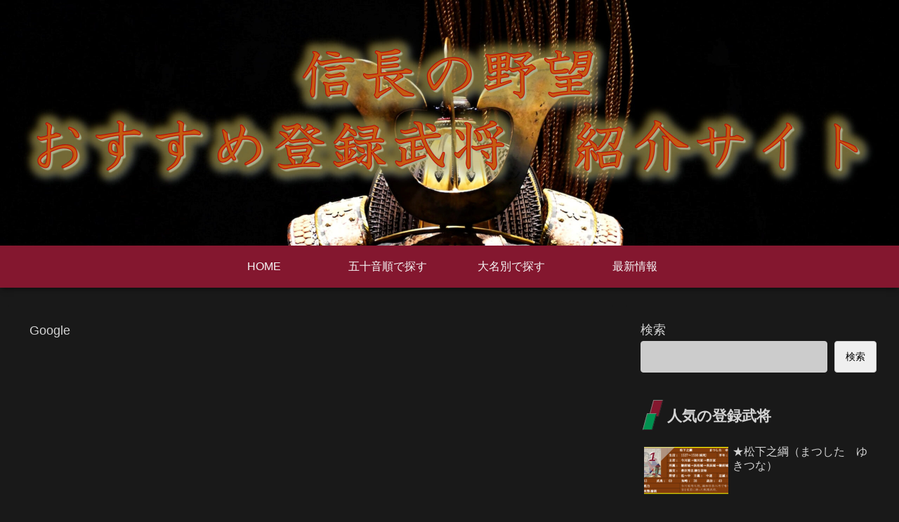

--- FILE ---
content_type: text/html; charset=utf-8
request_url: https://www.google.com/recaptcha/api2/aframe
body_size: -86
content:
<!DOCTYPE HTML><html><head><meta http-equiv="content-type" content="text/html; charset=UTF-8"></head><body><script nonce="0DdD-QR-AFy4gpdwb_PpgA">/** Anti-fraud and anti-abuse applications only. See google.com/recaptcha */ try{var clients={'sodar':'https://pagead2.googlesyndication.com/pagead/sodar?'};window.addEventListener("message",function(a){try{if(a.source===window.parent){var b=JSON.parse(a.data);var c=clients[b['id']];if(c){var d=document.createElement('img');d.src=c+b['params']+'&rc='+(localStorage.getItem("rc::a")?sessionStorage.getItem("rc::b"):"");window.document.body.appendChild(d);sessionStorage.setItem("rc::e",parseInt(sessionStorage.getItem("rc::e")||0)+1);localStorage.setItem("rc::h",'1769152243138');}}}catch(b){}});window.parent.postMessage("_grecaptcha_ready", "*");}catch(b){}</script></body></html>